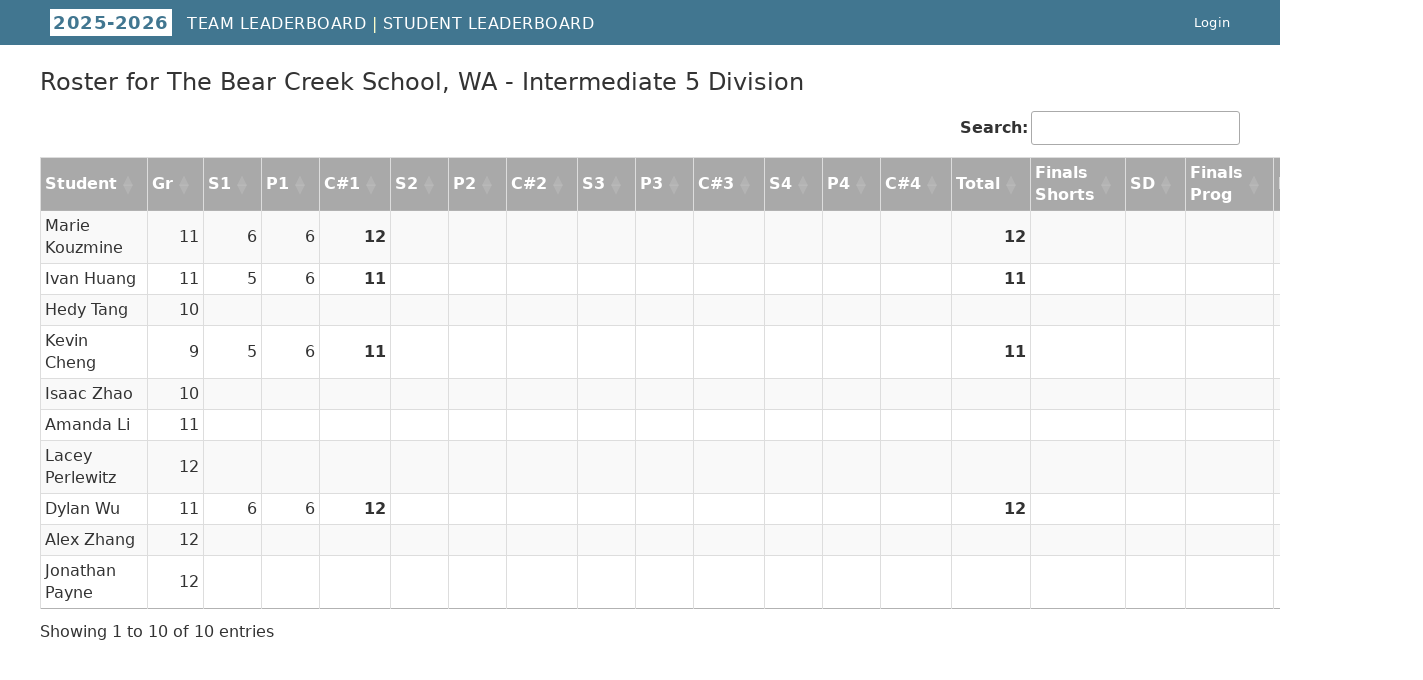

--- FILE ---
content_type: text/html; charset=utf-8
request_url: https://www.scores.acsl.org/roster/112/
body_size: 3402
content:
<!DOCTYPE html>
<html lang="en">
<head>
	<meta charset="UTF-8">
	<meta name="viewport" content="width=device-width, initial-scale=1, shrink-to-fit=no">

	<!-- disable caching -->
	<!-- The following doesn't work. -marc 5/8/2020
	<meta http-equiv="Cache-Control" content="no-cache, no-store, must-revalidate">
	<meta http-equiv="Pragma" content="no-cache">
	<meta http-equiv="Expires" content="0">
	-->
	
    <meta name="description" content="Roster for The Bear Creek School, Intermediate 5 Division">


	
	<link rel="stylesheet" type="text/css" href="https://cdnjs.cloudflare.com/ajax/libs/font-awesome/4.7.0/css/font-awesome.min.css">
	<link rel="stylesheet" type="text/css" href="https://maxcdn.bootstrapcdn.com/bootstrap/3.3.7/css/bootstrap.min.css">
	<link rel="stylesheet" type="text/css" href="https://cdn.datatables.net/2.2.2/css/dataTables.dataTables.min.css">
	<link rel="stylesheet" type="text/css" href="https://cdn.datatables.net/buttons/3.2.2/css/buttons.bootstrap5.min.css"/>
	<link rel="stylesheet" type="text/css" href="/static/scores/main.css">

    <style type="text/css">
		#user-tools-flat {
			float: right;
			position: relative;
			display: inline-block;
			padding: 1rem;
			margin: 0;
			font-weight: 100;
			font-size: small;
			letter-spacing: 0.25px;
			text-transform: mixedcase;
		}

		#user-tools-flat a, #user-tools-flat a:visited {
			color: #fff;
		}

		#header-year {
			font-size: large;
			font-weight: bold;
			margin-right:10px;
			padding: 2px;
			border: 1px solid white;
			color: #417690;
			background: white;
		}

		#years {
			list-style-type: none;
			display: inline-block;
			margin-left: -4rem;
			margin-block-end: 0;
		}

		#years .hidden {
			display: none;
			position: absolute;
			color: white;
			background-color:rgb(50, 50, 50);
			border: 1px solid black;
			font-size: large;
			font-weight: bold;
			padding: 2px;
		}

		#years:hover .hidden {
			display: inline-block !important;
		}

        

        .flagged_score {
        	background-color: #FFCCCC;
			color: #DD0000
		}

        .flagged_student {
        	color: #FF0000
		}

		.admin-only {
			
				display: None;
			
		}

	</style>


	

    <script type="text/javascript" src="https://code.jquery.com/jquery-3.7.1.js"></script>
	<script type="text/javascript" src="https://cdnjs.cloudflare.com/ajax/libs/pdfmake/0.1.36/pdfmake.min.js"></script>
	<script type="text/javascript" src="https://cdnjs.cloudflare.com/ajax/libs/pdfmake/0.1.36/vfs_fonts.js"></script>
	<script type="text/javascript" src="https://cdn.datatables.net/2.2.2/js/dataTables.js"></script>
	<script type="text/javascript" src="https://cdn.datatables.net/buttons/3.2.2/js/dataTables.buttons.min.js"></script>
	<script type="text/javascript" src="https://cdn.datatables.net/buttons/3.2.2/js/buttons.html5.min.js"></script>
	<script type="text/javascript" src="https://cdn.datatables.net/buttons/3.2.2/js/buttons.print.min.js"></script>

	
    <script>
        $(document).ready(function() {
            var table=$('#example').DataTable({
                "lengthMenu": false,
                "searching": true,
                "paging": false,
                "bFilter": false,
                "ordering": true,
                "columnDefs": [
                    {
                        "targets": [6, 9, 12, 15, 16],
                        "className": "dt-body-right emphasize",
                    },
                    {
                        "targets": [2, 4,5, 7,8, 10,11, 13,14, 17,18],
                        "className": "dt-body-right",
                    },
                ]
                } );
            $('#loading-message').hide();
            $('#example').show();
        } );
    </script>


	<title>
    Team Roster: The Bear Creek School
</title>
</head>


<body>
	<div id=container>
		
			<div id=header>
				<div id=links>
					
						<ul id="years">
							<li>
								<span id="header-year" xstyle="font-weight:bold;font-size:x-large">2025-2026</span>
							</li>
							<li class="hidden">
								<span class="year"><a href="/legacy/teams/2025/">2024-2025</a></span> <br>
								<span class="year"><a href="/legacy/teams/2024/">2023-2024</a></span> <br>
								<span class="year"><a href="/legacy/teams/2023/">2022-2023</a></span> <br>
								<span class="year"><a href="/legacy/teams/2022/">2021-2022</a></span> <br>
								<span class="year"><a href="/legacy/teams/2021/">2020-2021</a></span> <br>
								<span class="year"><a href="/legacy/teams/2020/">2019-2020</a></span>
							</li>
						</ul>
					
					
    

					
    <a href="/leaderboard/teams/i5">Team Leaderboard</a> |
    <a href="/leaderboard/students/i5">Student Leaderboard</a>
    

				</div>
				
					<div id="user-tools-flat">
						
							<a href="/login/">Login</a>
						
					</div>
					<!--
					<div id=user-tools>
						<button><i class="fa fa-bars" aria-hidden="true"></i></button>
						<div id="dropdown_menu">
							
								<a href="/login/">Login</a>
							
						</div>
					</div>
					-->
				
			</div>
			
		
		

    <div id="content">

        <p style="font-size:x-large">
            Roster for
            
                The Bear Creek School
             
            
            <span style="margin-left:-.35em">,</span> WA -
            Intermediate 5 Division
        </p>

        

        <div id="loading-message" class="jumbotron" style="background:white">
          <h3>Please wait while we fetch the results...</h3>
        </div>

        <table class="display compact" id="example" style="display:None;width:100%">
            <thead>
                <tr>
                    <th class="admin-only">ID</th>
                    <th>Student</th>
                    <th>Gr</th>
                    <th class="admin-only">Email</th>
                    <th>S1</th>
                    <th class="programming-related">P1</th>
                    <th>C#1</th>
                    <th>S2</th>
                    <th class="programming-related">P2</th>
                    <th>C#2</th>
                    <th>S3</th>
                    <th class="programming-related">P3</th>
                    <th>C#3</th>
                    <th>S4</th>
                    <th class="programming-related">P4</th>
                    <th>C#4</th>
                    <th>Total</th>
                    <th style="xdisplay:none">Finals Shorts</th>
                    <th style="xdisplay:none">SD</th>
                    <th style="xdisplay:none" class="programming-related">Finals Prog</th>
                    <th style="xdisplay:none" class="programming-related">PD</th>
                    <th style="xdisplay:none">Medal</th>
               </tr>
            </thead>
            <tbody>
                
                    <tr>
                        <td class="admin-only">
                            <a href="/djangoadmin/scores/student/512/change">512</a>
                        </td>
                        <td >
                            Alex Zhang
                        </td>
                        <td>12</td>
                        <td class="admin-only">
                            <span style="font-size:x-small"></span>
                        </td>
                        
                            
                                <td class="
                                        
                                        ">
                                    
                                        
                                    
                                </td>
                            
                                <td class="
                                         programming-related 
                                        ">
                                    
                                        
                                    
                                </td>
                            
                            <td></td>
                        
                            
                                <td class="
                                        
                                        ">
                                    
                                        
                                    
                                </td>
                            
                                <td class="
                                         programming-related 
                                        ">
                                    
                                        
                                    
                                </td>
                            
                            <td></td>
                        
                            
                                <td class="
                                        
                                        ">
                                    
                                        
                                    
                                </td>
                            
                                <td class="
                                         programming-related 
                                        ">
                                    
                                        
                                    
                                </td>
                            
                            <td></td>
                        
                            
                                <td class="
                                        
                                        ">
                                    
                                        
                                    
                                </td>
                            
                                <td class="
                                         programming-related 
                                        ">
                                    
                                        
                                    
                                </td>
                            
                            <td></td>
                        
                        <td></td>

                        <td style="xdisplay:none">
                            
                            
                        </td>
                        <td style="xdisplay:none"><span style="font-size:x-small"></span></td>

                        <td style="xdisplay:none" class="
                                
                                ">
                            
                            
                        </td>
                        <td style="xdisplay:none" class="programming-related">
                            <span style="font-size:x-small"></span>
                        </td>

                        <td style="xdisplay:none"></td>
                     </tr>
                
                    <tr>
                        <td class="admin-only">
                            <a href="/djangoadmin/scores/student/509/change">509</a>
                        </td>
                        <td >
                            Amanda Li
                        </td>
                        <td>11</td>
                        <td class="admin-only">
                            <span style="font-size:x-small"></span>
                        </td>
                        
                            
                                <td class="
                                        
                                        ">
                                    
                                        
                                    
                                </td>
                            
                                <td class="
                                         programming-related 
                                        ">
                                    
                                        
                                    
                                </td>
                            
                            <td></td>
                        
                            
                                <td class="
                                        
                                        ">
                                    
                                        
                                    
                                </td>
                            
                                <td class="
                                         programming-related 
                                        ">
                                    
                                        
                                    
                                </td>
                            
                            <td></td>
                        
                            
                                <td class="
                                        
                                        ">
                                    
                                        
                                    
                                </td>
                            
                                <td class="
                                         programming-related 
                                        ">
                                    
                                        
                                    
                                </td>
                            
                            <td></td>
                        
                            
                                <td class="
                                        
                                        ">
                                    
                                        
                                    
                                </td>
                            
                                <td class="
                                         programming-related 
                                        ">
                                    
                                        
                                    
                                </td>
                            
                            <td></td>
                        
                        <td></td>

                        <td style="xdisplay:none">
                            
                            
                        </td>
                        <td style="xdisplay:none"><span style="font-size:x-small"></span></td>

                        <td style="xdisplay:none" class="
                                
                                ">
                            
                            
                        </td>
                        <td style="xdisplay:none" class="programming-related">
                            <span style="font-size:x-small"></span>
                        </td>

                        <td style="xdisplay:none"></td>
                     </tr>
                
                    <tr>
                        <td class="admin-only">
                            <a href="/djangoadmin/scores/student/511/change">511</a>
                        </td>
                        <td >
                            Dylan Wu
                        </td>
                        <td>11</td>
                        <td class="admin-only">
                            <span style="font-size:x-small"></span>
                        </td>
                        
                            
                                <td class="
                                        
                                        ">
                                    
                                        <!-- results have been received -->
                                        6
                                        
                                    
                                </td>
                            
                                <td class="
                                         programming-related 
                                        ">
                                    
                                        <!-- results have been received -->
                                        6
                                        
                                    
                                </td>
                            
                            <td>12</td>
                        
                            
                                <td class="
                                        
                                        ">
                                    
                                        
                                    
                                </td>
                            
                                <td class="
                                         programming-related 
                                        ">
                                    
                                        
                                    
                                </td>
                            
                            <td></td>
                        
                            
                                <td class="
                                        
                                        ">
                                    
                                        
                                    
                                </td>
                            
                                <td class="
                                         programming-related 
                                        ">
                                    
                                        
                                    
                                </td>
                            
                            <td></td>
                        
                            
                                <td class="
                                        
                                        ">
                                    
                                        
                                    
                                </td>
                            
                                <td class="
                                         programming-related 
                                        ">
                                    
                                        
                                    
                                </td>
                            
                            <td></td>
                        
                        <td>12</td>

                        <td style="xdisplay:none">
                            
                            
                        </td>
                        <td style="xdisplay:none"><span style="font-size:x-small"></span></td>

                        <td style="xdisplay:none" class="
                                
                                ">
                            
                            
                        </td>
                        <td style="xdisplay:none" class="programming-related">
                            <span style="font-size:x-small"></span>
                        </td>

                        <td style="xdisplay:none"></td>
                     </tr>
                
                    <tr>
                        <td class="admin-only">
                            <a href="/djangoadmin/scores/student/505/change">505</a>
                        </td>
                        <td >
                            Hedy Tang
                        </td>
                        <td>10</td>
                        <td class="admin-only">
                            <span style="font-size:x-small"></span>
                        </td>
                        
                            
                                <td class="
                                        
                                        ">
                                    
                                        
                                    
                                </td>
                            
                                <td class="
                                         programming-related 
                                        ">
                                    
                                        
                                    
                                </td>
                            
                            <td></td>
                        
                            
                                <td class="
                                        
                                        ">
                                    
                                        
                                    
                                </td>
                            
                                <td class="
                                         programming-related 
                                        ">
                                    
                                        
                                    
                                </td>
                            
                            <td></td>
                        
                            
                                <td class="
                                        
                                        ">
                                    
                                        
                                    
                                </td>
                            
                                <td class="
                                         programming-related 
                                        ">
                                    
                                        
                                    
                                </td>
                            
                            <td></td>
                        
                            
                                <td class="
                                        
                                        ">
                                    
                                        
                                    
                                </td>
                            
                                <td class="
                                         programming-related 
                                        ">
                                    
                                        
                                    
                                </td>
                            
                            <td></td>
                        
                        <td></td>

                        <td style="xdisplay:none">
                            
                            
                        </td>
                        <td style="xdisplay:none"><span style="font-size:x-small"></span></td>

                        <td style="xdisplay:none" class="
                                
                                ">
                            
                            
                        </td>
                        <td style="xdisplay:none" class="programming-related">
                            <span style="font-size:x-small"></span>
                        </td>

                        <td style="xdisplay:none"></td>
                     </tr>
                
                    <tr>
                        <td class="admin-only">
                            <a href="/djangoadmin/scores/student/507/change">507</a>
                        </td>
                        <td >
                            Isaac Zhao
                        </td>
                        <td>10</td>
                        <td class="admin-only">
                            <span style="font-size:x-small"></span>
                        </td>
                        
                            
                                <td class="
                                        
                                        ">
                                    
                                        
                                    
                                </td>
                            
                                <td class="
                                         programming-related 
                                        ">
                                    
                                        
                                    
                                </td>
                            
                            <td></td>
                        
                            
                                <td class="
                                        
                                        ">
                                    
                                        
                                    
                                </td>
                            
                                <td class="
                                         programming-related 
                                        ">
                                    
                                        
                                    
                                </td>
                            
                            <td></td>
                        
                            
                                <td class="
                                        
                                        ">
                                    
                                        
                                    
                                </td>
                            
                                <td class="
                                         programming-related 
                                        ">
                                    
                                        
                                    
                                </td>
                            
                            <td></td>
                        
                            
                                <td class="
                                        
                                        ">
                                    
                                        
                                    
                                </td>
                            
                                <td class="
                                         programming-related 
                                        ">
                                    
                                        
                                    
                                </td>
                            
                            <td></td>
                        
                        <td></td>

                        <td style="xdisplay:none">
                            
                            
                        </td>
                        <td style="xdisplay:none"><span style="font-size:x-small"></span></td>

                        <td style="xdisplay:none" class="
                                
                                ">
                            
                            
                        </td>
                        <td style="xdisplay:none" class="programming-related">
                            <span style="font-size:x-small"></span>
                        </td>

                        <td style="xdisplay:none"></td>
                     </tr>
                
                    <tr>
                        <td class="admin-only">
                            <a href="/djangoadmin/scores/student/504/change">504</a>
                        </td>
                        <td >
                            Ivan Huang
                        </td>
                        <td>11</td>
                        <td class="admin-only">
                            <span style="font-size:x-small"></span>
                        </td>
                        
                            
                                <td class="
                                        
                                        ">
                                    
                                        <!-- results have been received -->
                                        5
                                        
                                    
                                </td>
                            
                                <td class="
                                         programming-related 
                                        ">
                                    
                                        <!-- results have been received -->
                                        6
                                        
                                    
                                </td>
                            
                            <td>11</td>
                        
                            
                                <td class="
                                        
                                        ">
                                    
                                        
                                    
                                </td>
                            
                                <td class="
                                         programming-related 
                                        ">
                                    
                                        
                                    
                                </td>
                            
                            <td></td>
                        
                            
                                <td class="
                                        
                                        ">
                                    
                                        
                                    
                                </td>
                            
                                <td class="
                                         programming-related 
                                        ">
                                    
                                        
                                    
                                </td>
                            
                            <td></td>
                        
                            
                                <td class="
                                        
                                        ">
                                    
                                        
                                    
                                </td>
                            
                                <td class="
                                         programming-related 
                                        ">
                                    
                                        
                                    
                                </td>
                            
                            <td></td>
                        
                        <td>11</td>

                        <td style="xdisplay:none">
                            
                            
                        </td>
                        <td style="xdisplay:none"><span style="font-size:x-small"></span></td>

                        <td style="xdisplay:none" class="
                                
                                ">
                            
                            
                        </td>
                        <td style="xdisplay:none" class="programming-related">
                            <span style="font-size:x-small"></span>
                        </td>

                        <td style="xdisplay:none"></td>
                     </tr>
                
                    <tr>
                        <td class="admin-only">
                            <a href="/djangoadmin/scores/student/553/change">553</a>
                        </td>
                        <td >
                            Jonathan Payne
                        </td>
                        <td>12</td>
                        <td class="admin-only">
                            <span style="font-size:x-small"></span>
                        </td>
                        
                            
                                <td class="
                                        
                                        ">
                                    
                                        
                                    
                                </td>
                            
                                <td class="
                                         programming-related 
                                        ">
                                    
                                        
                                    
                                </td>
                            
                            <td></td>
                        
                            
                                <td class="
                                        
                                        ">
                                    
                                        
                                    
                                </td>
                            
                                <td class="
                                         programming-related 
                                        ">
                                    
                                        
                                    
                                </td>
                            
                            <td></td>
                        
                            
                                <td class="
                                        
                                        ">
                                    
                                        
                                    
                                </td>
                            
                                <td class="
                                         programming-related 
                                        ">
                                    
                                        
                                    
                                </td>
                            
                            <td></td>
                        
                            
                                <td class="
                                        
                                        ">
                                    
                                        
                                    
                                </td>
                            
                                <td class="
                                         programming-related 
                                        ">
                                    
                                        
                                    
                                </td>
                            
                            <td></td>
                        
                        <td></td>

                        <td style="xdisplay:none">
                            
                            
                        </td>
                        <td style="xdisplay:none"><span style="font-size:x-small"></span></td>

                        <td style="xdisplay:none" class="
                                
                                ">
                            
                            
                        </td>
                        <td style="xdisplay:none" class="programming-related">
                            <span style="font-size:x-small"></span>
                        </td>

                        <td style="xdisplay:none"></td>
                     </tr>
                
                    <tr>
                        <td class="admin-only">
                            <a href="/djangoadmin/scores/student/506/change">506</a>
                        </td>
                        <td >
                            Kevin Cheng
                        </td>
                        <td>9</td>
                        <td class="admin-only">
                            <span style="font-size:x-small"></span>
                        </td>
                        
                            
                                <td class="
                                        
                                        ">
                                    
                                        <!-- results have been received -->
                                        5
                                        
                                    
                                </td>
                            
                                <td class="
                                         programming-related 
                                        ">
                                    
                                        <!-- results have been received -->
                                        6
                                        
                                    
                                </td>
                            
                            <td>11</td>
                        
                            
                                <td class="
                                        
                                        ">
                                    
                                        
                                    
                                </td>
                            
                                <td class="
                                         programming-related 
                                        ">
                                    
                                        
                                    
                                </td>
                            
                            <td></td>
                        
                            
                                <td class="
                                        
                                        ">
                                    
                                        
                                    
                                </td>
                            
                                <td class="
                                         programming-related 
                                        ">
                                    
                                        
                                    
                                </td>
                            
                            <td></td>
                        
                            
                                <td class="
                                        
                                        ">
                                    
                                        
                                    
                                </td>
                            
                                <td class="
                                         programming-related 
                                        ">
                                    
                                        
                                    
                                </td>
                            
                            <td></td>
                        
                        <td>11</td>

                        <td style="xdisplay:none">
                            
                            
                        </td>
                        <td style="xdisplay:none"><span style="font-size:x-small"></span></td>

                        <td style="xdisplay:none" class="
                                
                                ">
                            
                            
                        </td>
                        <td style="xdisplay:none" class="programming-related">
                            <span style="font-size:x-small"></span>
                        </td>

                        <td style="xdisplay:none"></td>
                     </tr>
                
                    <tr>
                        <td class="admin-only">
                            <a href="/djangoadmin/scores/student/510/change">510</a>
                        </td>
                        <td >
                            Lacey Perlewitz
                        </td>
                        <td>12</td>
                        <td class="admin-only">
                            <span style="font-size:x-small"></span>
                        </td>
                        
                            
                                <td class="
                                        
                                        ">
                                    
                                        
                                    
                                </td>
                            
                                <td class="
                                         programming-related 
                                        ">
                                    
                                        
                                    
                                </td>
                            
                            <td></td>
                        
                            
                                <td class="
                                        
                                        ">
                                    
                                        
                                    
                                </td>
                            
                                <td class="
                                         programming-related 
                                        ">
                                    
                                        
                                    
                                </td>
                            
                            <td></td>
                        
                            
                                <td class="
                                        
                                        ">
                                    
                                        
                                    
                                </td>
                            
                                <td class="
                                         programming-related 
                                        ">
                                    
                                        
                                    
                                </td>
                            
                            <td></td>
                        
                            
                                <td class="
                                        
                                        ">
                                    
                                        
                                    
                                </td>
                            
                                <td class="
                                         programming-related 
                                        ">
                                    
                                        
                                    
                                </td>
                            
                            <td></td>
                        
                        <td></td>

                        <td style="xdisplay:none">
                            
                            
                        </td>
                        <td style="xdisplay:none"><span style="font-size:x-small"></span></td>

                        <td style="xdisplay:none" class="
                                
                                ">
                            
                            
                        </td>
                        <td style="xdisplay:none" class="programming-related">
                            <span style="font-size:x-small"></span>
                        </td>

                        <td style="xdisplay:none"></td>
                     </tr>
                
                    <tr>
                        <td class="admin-only">
                            <a href="/djangoadmin/scores/student/503/change">503</a>
                        </td>
                        <td >
                            Marie Kouzmine
                        </td>
                        <td>11</td>
                        <td class="admin-only">
                            <span style="font-size:x-small"></span>
                        </td>
                        
                            
                                <td class="
                                        
                                        ">
                                    
                                        <!-- results have been received -->
                                        6
                                        
                                    
                                </td>
                            
                                <td class="
                                         programming-related 
                                        ">
                                    
                                        <!-- results have been received -->
                                        6
                                        
                                    
                                </td>
                            
                            <td>12</td>
                        
                            
                                <td class="
                                        
                                        ">
                                    
                                        
                                    
                                </td>
                            
                                <td class="
                                         programming-related 
                                        ">
                                    
                                        
                                    
                                </td>
                            
                            <td></td>
                        
                            
                                <td class="
                                        
                                        ">
                                    
                                        
                                    
                                </td>
                            
                                <td class="
                                         programming-related 
                                        ">
                                    
                                        
                                    
                                </td>
                            
                            <td></td>
                        
                            
                                <td class="
                                        
                                        ">
                                    
                                        
                                    
                                </td>
                            
                                <td class="
                                         programming-related 
                                        ">
                                    
                                        
                                    
                                </td>
                            
                            <td></td>
                        
                        <td>12</td>

                        <td style="xdisplay:none">
                            
                            
                        </td>
                        <td style="xdisplay:none"><span style="font-size:x-small"></span></td>

                        <td style="xdisplay:none" class="
                                
                                ">
                            
                            
                        </td>
                        <td style="xdisplay:none" class="programming-related">
                            <span style="font-size:x-small"></span>
                        </td>

                        <td style="xdisplay:none"></td>
                     </tr>
                
            </tbody>
        </table>
    </div>


	</div>
	
</body>

</html>
